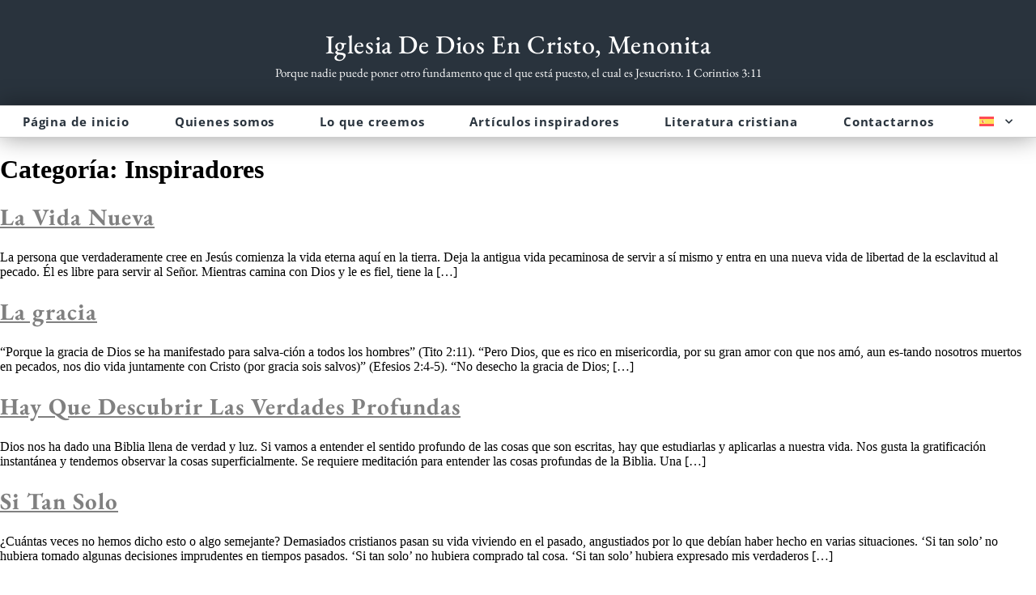

--- FILE ---
content_type: text/html; charset=UTF-8
request_url: https://churchofgodinchristmennonite.net/es/category/inspiradores/
body_size: 10544
content:
<!doctype html>
<html lang="es-ES">
<head>
	<meta charset="UTF-8">
	<meta name="viewport" content="width=device-width, initial-scale=1">
	<link rel="profile" href="http://gmpg.org/xfn/11">
	<title>Inspiradores | Church of God in Christ, Mennonite</title>
<meta name='robots' content='max-image-preview:large' />
<link rel="alternate" hreflang="en" href="https://churchofgodinchristmennonite.net/category/inspirational/" />
<link rel="alternate" hreflang="es" href="https://churchofgodinchristmennonite.net/es/category/inspiradores/" />
<link rel="alternate" hreflang="fr" href="https://churchofgodinchristmennonite.net/fr/category/inspirational-fr/" />
<link rel="alternate" hreflang="x-default" href="https://churchofgodinchristmennonite.net/category/inspirational/" />
<link rel="alternate" type="application/rss+xml" title="Church of God in Christ, Mennonite &raquo; Feed" href="https://churchofgodinchristmennonite.net/es/feed/" />
<link rel="alternate" type="application/rss+xml" title="Church of God in Christ, Mennonite &raquo; Feed de los comentarios" href="https://churchofgodinchristmennonite.net/es/comments/feed/" />
<link rel="alternate" type="application/rss+xml" title="Church of God in Christ, Mennonite &raquo; Categoría Inspiradores del feed" href="https://churchofgodinchristmennonite.net/es/category/inspiradores/feed/" />
<style id='wp-img-auto-sizes-contain-inline-css' type='text/css'>
img:is([sizes=auto i],[sizes^="auto," i]){contain-intrinsic-size:3000px 1500px}
/*# sourceURL=wp-img-auto-sizes-contain-inline-css */
</style>
<link rel='stylesheet' id='wp-block-library-css' href='https://churchofgodinchristmennonite.net/wp-includes/css/dist/block-library/style.min.css?ver=6.9' type='text/css' media='all' />
<style id='classic-theme-styles-inline-css' type='text/css'>
/*! This file is auto-generated */
.wp-block-button__link{color:#fff;background-color:#32373c;border-radius:9999px;box-shadow:none;text-decoration:none;padding:calc(.667em + 2px) calc(1.333em + 2px);font-size:1.125em}.wp-block-file__button{background:#32373c;color:#fff;text-decoration:none}
/*# sourceURL=/wp-includes/css/classic-themes.min.css */
</style>
<style id='global-styles-inline-css' type='text/css'>
:root{--wp--preset--aspect-ratio--square: 1;--wp--preset--aspect-ratio--4-3: 4/3;--wp--preset--aspect-ratio--3-4: 3/4;--wp--preset--aspect-ratio--3-2: 3/2;--wp--preset--aspect-ratio--2-3: 2/3;--wp--preset--aspect-ratio--16-9: 16/9;--wp--preset--aspect-ratio--9-16: 9/16;--wp--preset--color--black: #000000;--wp--preset--color--cyan-bluish-gray: #abb8c3;--wp--preset--color--white: #ffffff;--wp--preset--color--pale-pink: #f78da7;--wp--preset--color--vivid-red: #cf2e2e;--wp--preset--color--luminous-vivid-orange: #ff6900;--wp--preset--color--luminous-vivid-amber: #fcb900;--wp--preset--color--light-green-cyan: #7bdcb5;--wp--preset--color--vivid-green-cyan: #00d084;--wp--preset--color--pale-cyan-blue: #8ed1fc;--wp--preset--color--vivid-cyan-blue: #0693e3;--wp--preset--color--vivid-purple: #9b51e0;--wp--preset--gradient--vivid-cyan-blue-to-vivid-purple: linear-gradient(135deg,rgb(6,147,227) 0%,rgb(155,81,224) 100%);--wp--preset--gradient--light-green-cyan-to-vivid-green-cyan: linear-gradient(135deg,rgb(122,220,180) 0%,rgb(0,208,130) 100%);--wp--preset--gradient--luminous-vivid-amber-to-luminous-vivid-orange: linear-gradient(135deg,rgb(252,185,0) 0%,rgb(255,105,0) 100%);--wp--preset--gradient--luminous-vivid-orange-to-vivid-red: linear-gradient(135deg,rgb(255,105,0) 0%,rgb(207,46,46) 100%);--wp--preset--gradient--very-light-gray-to-cyan-bluish-gray: linear-gradient(135deg,rgb(238,238,238) 0%,rgb(169,184,195) 100%);--wp--preset--gradient--cool-to-warm-spectrum: linear-gradient(135deg,rgb(74,234,220) 0%,rgb(151,120,209) 20%,rgb(207,42,186) 40%,rgb(238,44,130) 60%,rgb(251,105,98) 80%,rgb(254,248,76) 100%);--wp--preset--gradient--blush-light-purple: linear-gradient(135deg,rgb(255,206,236) 0%,rgb(152,150,240) 100%);--wp--preset--gradient--blush-bordeaux: linear-gradient(135deg,rgb(254,205,165) 0%,rgb(254,45,45) 50%,rgb(107,0,62) 100%);--wp--preset--gradient--luminous-dusk: linear-gradient(135deg,rgb(255,203,112) 0%,rgb(199,81,192) 50%,rgb(65,88,208) 100%);--wp--preset--gradient--pale-ocean: linear-gradient(135deg,rgb(255,245,203) 0%,rgb(182,227,212) 50%,rgb(51,167,181) 100%);--wp--preset--gradient--electric-grass: linear-gradient(135deg,rgb(202,248,128) 0%,rgb(113,206,126) 100%);--wp--preset--gradient--midnight: linear-gradient(135deg,rgb(2,3,129) 0%,rgb(40,116,252) 100%);--wp--preset--font-size--small: 13px;--wp--preset--font-size--medium: 20px;--wp--preset--font-size--large: 36px;--wp--preset--font-size--x-large: 42px;--wp--preset--spacing--20: 0.44rem;--wp--preset--spacing--30: 0.67rem;--wp--preset--spacing--40: 1rem;--wp--preset--spacing--50: 1.5rem;--wp--preset--spacing--60: 2.25rem;--wp--preset--spacing--70: 3.38rem;--wp--preset--spacing--80: 5.06rem;--wp--preset--shadow--natural: 6px 6px 9px rgba(0, 0, 0, 0.2);--wp--preset--shadow--deep: 12px 12px 50px rgba(0, 0, 0, 0.4);--wp--preset--shadow--sharp: 6px 6px 0px rgba(0, 0, 0, 0.2);--wp--preset--shadow--outlined: 6px 6px 0px -3px rgb(255, 255, 255), 6px 6px rgb(0, 0, 0);--wp--preset--shadow--crisp: 6px 6px 0px rgb(0, 0, 0);}:where(.is-layout-flex){gap: 0.5em;}:where(.is-layout-grid){gap: 0.5em;}body .is-layout-flex{display: flex;}.is-layout-flex{flex-wrap: wrap;align-items: center;}.is-layout-flex > :is(*, div){margin: 0;}body .is-layout-grid{display: grid;}.is-layout-grid > :is(*, div){margin: 0;}:where(.wp-block-columns.is-layout-flex){gap: 2em;}:where(.wp-block-columns.is-layout-grid){gap: 2em;}:where(.wp-block-post-template.is-layout-flex){gap: 1.25em;}:where(.wp-block-post-template.is-layout-grid){gap: 1.25em;}.has-black-color{color: var(--wp--preset--color--black) !important;}.has-cyan-bluish-gray-color{color: var(--wp--preset--color--cyan-bluish-gray) !important;}.has-white-color{color: var(--wp--preset--color--white) !important;}.has-pale-pink-color{color: var(--wp--preset--color--pale-pink) !important;}.has-vivid-red-color{color: var(--wp--preset--color--vivid-red) !important;}.has-luminous-vivid-orange-color{color: var(--wp--preset--color--luminous-vivid-orange) !important;}.has-luminous-vivid-amber-color{color: var(--wp--preset--color--luminous-vivid-amber) !important;}.has-light-green-cyan-color{color: var(--wp--preset--color--light-green-cyan) !important;}.has-vivid-green-cyan-color{color: var(--wp--preset--color--vivid-green-cyan) !important;}.has-pale-cyan-blue-color{color: var(--wp--preset--color--pale-cyan-blue) !important;}.has-vivid-cyan-blue-color{color: var(--wp--preset--color--vivid-cyan-blue) !important;}.has-vivid-purple-color{color: var(--wp--preset--color--vivid-purple) !important;}.has-black-background-color{background-color: var(--wp--preset--color--black) !important;}.has-cyan-bluish-gray-background-color{background-color: var(--wp--preset--color--cyan-bluish-gray) !important;}.has-white-background-color{background-color: var(--wp--preset--color--white) !important;}.has-pale-pink-background-color{background-color: var(--wp--preset--color--pale-pink) !important;}.has-vivid-red-background-color{background-color: var(--wp--preset--color--vivid-red) !important;}.has-luminous-vivid-orange-background-color{background-color: var(--wp--preset--color--luminous-vivid-orange) !important;}.has-luminous-vivid-amber-background-color{background-color: var(--wp--preset--color--luminous-vivid-amber) !important;}.has-light-green-cyan-background-color{background-color: var(--wp--preset--color--light-green-cyan) !important;}.has-vivid-green-cyan-background-color{background-color: var(--wp--preset--color--vivid-green-cyan) !important;}.has-pale-cyan-blue-background-color{background-color: var(--wp--preset--color--pale-cyan-blue) !important;}.has-vivid-cyan-blue-background-color{background-color: var(--wp--preset--color--vivid-cyan-blue) !important;}.has-vivid-purple-background-color{background-color: var(--wp--preset--color--vivid-purple) !important;}.has-black-border-color{border-color: var(--wp--preset--color--black) !important;}.has-cyan-bluish-gray-border-color{border-color: var(--wp--preset--color--cyan-bluish-gray) !important;}.has-white-border-color{border-color: var(--wp--preset--color--white) !important;}.has-pale-pink-border-color{border-color: var(--wp--preset--color--pale-pink) !important;}.has-vivid-red-border-color{border-color: var(--wp--preset--color--vivid-red) !important;}.has-luminous-vivid-orange-border-color{border-color: var(--wp--preset--color--luminous-vivid-orange) !important;}.has-luminous-vivid-amber-border-color{border-color: var(--wp--preset--color--luminous-vivid-amber) !important;}.has-light-green-cyan-border-color{border-color: var(--wp--preset--color--light-green-cyan) !important;}.has-vivid-green-cyan-border-color{border-color: var(--wp--preset--color--vivid-green-cyan) !important;}.has-pale-cyan-blue-border-color{border-color: var(--wp--preset--color--pale-cyan-blue) !important;}.has-vivid-cyan-blue-border-color{border-color: var(--wp--preset--color--vivid-cyan-blue) !important;}.has-vivid-purple-border-color{border-color: var(--wp--preset--color--vivid-purple) !important;}.has-vivid-cyan-blue-to-vivid-purple-gradient-background{background: var(--wp--preset--gradient--vivid-cyan-blue-to-vivid-purple) !important;}.has-light-green-cyan-to-vivid-green-cyan-gradient-background{background: var(--wp--preset--gradient--light-green-cyan-to-vivid-green-cyan) !important;}.has-luminous-vivid-amber-to-luminous-vivid-orange-gradient-background{background: var(--wp--preset--gradient--luminous-vivid-amber-to-luminous-vivid-orange) !important;}.has-luminous-vivid-orange-to-vivid-red-gradient-background{background: var(--wp--preset--gradient--luminous-vivid-orange-to-vivid-red) !important;}.has-very-light-gray-to-cyan-bluish-gray-gradient-background{background: var(--wp--preset--gradient--very-light-gray-to-cyan-bluish-gray) !important;}.has-cool-to-warm-spectrum-gradient-background{background: var(--wp--preset--gradient--cool-to-warm-spectrum) !important;}.has-blush-light-purple-gradient-background{background: var(--wp--preset--gradient--blush-light-purple) !important;}.has-blush-bordeaux-gradient-background{background: var(--wp--preset--gradient--blush-bordeaux) !important;}.has-luminous-dusk-gradient-background{background: var(--wp--preset--gradient--luminous-dusk) !important;}.has-pale-ocean-gradient-background{background: var(--wp--preset--gradient--pale-ocean) !important;}.has-electric-grass-gradient-background{background: var(--wp--preset--gradient--electric-grass) !important;}.has-midnight-gradient-background{background: var(--wp--preset--gradient--midnight) !important;}.has-small-font-size{font-size: var(--wp--preset--font-size--small) !important;}.has-medium-font-size{font-size: var(--wp--preset--font-size--medium) !important;}.has-large-font-size{font-size: var(--wp--preset--font-size--large) !important;}.has-x-large-font-size{font-size: var(--wp--preset--font-size--x-large) !important;}
:where(.wp-block-post-template.is-layout-flex){gap: 1.25em;}:where(.wp-block-post-template.is-layout-grid){gap: 1.25em;}
:where(.wp-block-term-template.is-layout-flex){gap: 1.25em;}:where(.wp-block-term-template.is-layout-grid){gap: 1.25em;}
:where(.wp-block-columns.is-layout-flex){gap: 2em;}:where(.wp-block-columns.is-layout-grid){gap: 2em;}
:root :where(.wp-block-pullquote){font-size: 1.5em;line-height: 1.6;}
/*# sourceURL=global-styles-inline-css */
</style>
<link rel='stylesheet' id='wpml-legacy-horizontal-list-0-css' href='https://churchofgodinchristmennonite.net/wp-content/plugins/sitepress-multilingual-cms/templates/language-switchers/legacy-list-horizontal/style.min.css?ver=1' type='text/css' media='all' />
<style id='wpml-legacy-horizontal-list-0-inline-css' type='text/css'>
.wpml-ls-statics-footer a, .wpml-ls-statics-footer .wpml-ls-sub-menu a, .wpml-ls-statics-footer .wpml-ls-sub-menu a:link, .wpml-ls-statics-footer li:not(.wpml-ls-current-language) .wpml-ls-link, .wpml-ls-statics-footer li:not(.wpml-ls-current-language) .wpml-ls-link:link {color:#444444;background-color:#ffffff;}.wpml-ls-statics-footer .wpml-ls-sub-menu a:hover,.wpml-ls-statics-footer .wpml-ls-sub-menu a:focus, .wpml-ls-statics-footer .wpml-ls-sub-menu a:link:hover, .wpml-ls-statics-footer .wpml-ls-sub-menu a:link:focus {color:#000000;background-color:#eeeeee;}.wpml-ls-statics-footer .wpml-ls-current-language > a {color:#444444;background-color:#ffffff;}.wpml-ls-statics-footer .wpml-ls-current-language:hover>a, .wpml-ls-statics-footer .wpml-ls-current-language>a:focus {color:#000000;background-color:#eeeeee;}
/*# sourceURL=wpml-legacy-horizontal-list-0-inline-css */
</style>
<link rel='stylesheet' id='wpml-menu-item-0-css' href='https://churchofgodinchristmennonite.net/wp-content/plugins/sitepress-multilingual-cms/templates/language-switchers/menu-item/style.min.css?ver=1' type='text/css' media='all' />
<link rel='stylesheet' id='chld_thm_cfg_parent-css' href='https://churchofgodinchristmennonite.net/wp-content/themes/elementor-hello-theme-master-1/style.css?ver=6.9' type='text/css' media='all' />
<link rel='stylesheet' id='elementor-hello-theme-style-css' href='https://churchofgodinchristmennonite.net/wp-content/themes/elementor-hello-theme-child/style.css?ver=6.9' type='text/css' media='all' />
<link rel='stylesheet' id='elementor-frontend-css' href='https://churchofgodinchristmennonite.net/wp-content/plugins/elementor/assets/css/frontend.min.css?ver=3.34.1' type='text/css' media='all' />
<link rel='stylesheet' id='widget-nav-menu-css' href='https://churchofgodinchristmennonite.net/wp-content/plugins/elementor-pro/assets/css/widget-nav-menu.min.css?ver=3.34.0' type='text/css' media='all' />
<link rel='stylesheet' id='widget-divider-css' href='https://churchofgodinchristmennonite.net/wp-content/plugins/elementor/assets/css/widget-divider.min.css?ver=3.34.1' type='text/css' media='all' />
<link rel='stylesheet' id='elementor-icons-css' href='https://churchofgodinchristmennonite.net/wp-content/plugins/elementor/assets/lib/eicons/css/elementor-icons.min.css?ver=5.45.0' type='text/css' media='all' />
<link rel='stylesheet' id='elementor-post-1292-css' href='https://churchofgodinchristmennonite.net/wp-content/uploads/elementor/css/post-1292.css?ver=1768243250' type='text/css' media='all' />
<link rel='stylesheet' id='font-awesome-5-all-css' href='https://churchofgodinchristmennonite.net/wp-content/plugins/elementor/assets/lib/font-awesome/css/all.min.css?ver=3.34.1' type='text/css' media='all' />
<link rel='stylesheet' id='font-awesome-4-shim-css' href='https://churchofgodinchristmennonite.net/wp-content/plugins/elementor/assets/lib/font-awesome/css/v4-shims.min.css?ver=3.34.1' type='text/css' media='all' />
<link rel='stylesheet' id='elementor-post-623-css' href='https://churchofgodinchristmennonite.net/wp-content/uploads/elementor/css/post-623.css?ver=1768243665' type='text/css' media='all' />
<link rel='stylesheet' id='elementor-post-626-css' href='https://churchofgodinchristmennonite.net/wp-content/uploads/elementor/css/post-626.css?ver=1768243665' type='text/css' media='all' />
<link rel='stylesheet' id='elementor-gf-local-ebgaramond-css' href='https://churchofgodinchristmennonite.net/wp-content/uploads/elementor/google-fonts/css/ebgaramond.css?ver=1745093972' type='text/css' media='all' />
<link rel='stylesheet' id='elementor-gf-local-opensans-css' href='https://churchofgodinchristmennonite.net/wp-content/uploads/elementor/google-fonts/css/opensans.css?ver=1745094014' type='text/css' media='all' />
<link rel='stylesheet' id='elementor-icons-shared-0-css' href='https://churchofgodinchristmennonite.net/wp-content/plugins/elementor/assets/lib/font-awesome/css/fontawesome.min.css?ver=5.15.3' type='text/css' media='all' />
<link rel='stylesheet' id='elementor-icons-fa-solid-css' href='https://churchofgodinchristmennonite.net/wp-content/plugins/elementor/assets/lib/font-awesome/css/solid.min.css?ver=5.15.3' type='text/css' media='all' />
<script type="text/javascript" src="https://churchofgodinchristmennonite.net/wp-includes/js/jquery/jquery.min.js?ver=3.7.1" id="jquery-core-js"></script>
<script type="text/javascript" src="https://churchofgodinchristmennonite.net/wp-includes/js/jquery/jquery-migrate.min.js?ver=3.4.1" id="jquery-migrate-js"></script>
<script type="text/javascript" src="https://churchofgodinchristmennonite.net/wp-content/plugins/elementor/assets/lib/font-awesome/js/v4-shims.min.js?ver=3.34.1" id="font-awesome-4-shim-js"></script>
<link rel="https://api.w.org/" href="https://churchofgodinchristmennonite.net/es/wp-json/" /><link rel="alternate" title="JSON" type="application/json" href="https://churchofgodinchristmennonite.net/es/wp-json/wp/v2/categories/22" /><link rel="EditURI" type="application/rsd+xml" title="RSD" href="https://churchofgodinchristmennonite.net/xmlrpc.php?rsd" />
<meta name="generator" content="WPML ver:4.8.6 stt:1,4,2,54;" />
<meta name="generator" content="Elementor 3.34.1; features: additional_custom_breakpoints; settings: css_print_method-external, google_font-enabled, font_display-auto">
<!-- SEO meta tags powered by SmartCrawl https://wpmudev.com/project/smartcrawl-wordpress-seo/ -->
<link rel="canonical" href="https://churchofgodinchristmennonite.net/es/category/inspiradores/" />
<script type="application/ld+json">{"@context":"https:\/\/schema.org","@graph":[{"@type":"Organization","@id":"https:\/\/churchofgodinchristmennonite.net\/#schema-personal-brand","url":"https:\/\/churchofgodinchristmennonite.net","name":"admin"},{"@type":"WebSite","@id":"https:\/\/churchofgodinchristmennonite.net\/#schema-website","url":"https:\/\/churchofgodinchristmennonite.net","name":"Church of God in Christ, Mennonite","encoding":"UTF-8","potentialAction":{"@type":"SearchAction","target":"https:\/\/churchofgodinchristmennonite.net\/es\/search\/{search_term_string}\/","query-input":"required name=search_term_string"}},{"@type":"CollectionPage","@id":"https:\/\/churchofgodinchristmennonite.net\/es\/category\/inspiradores\/#schema-webpage","isPartOf":{"@id":"https:\/\/churchofgodinchristmennonite.net\/#schema-website"},"publisher":{"@id":"https:\/\/churchofgodinchristmennonite.net\/#schema-personal-brand"},"url":"https:\/\/churchofgodinchristmennonite.net\/es\/category\/inspiradores\/","mainEntity":{"@type":"ItemList","itemListElement":[{"@type":"ListItem","position":"1","url":"https:\/\/churchofgodinchristmennonite.net\/es\/la-vida-nueva\/"},{"@type":"ListItem","position":"2","url":"https:\/\/churchofgodinchristmennonite.net\/es\/la-gracia\/"},{"@type":"ListItem","position":"3","url":"https:\/\/churchofgodinchristmennonite.net\/es\/hay-que-descubrir-las-verdades-profundas\/"},{"@type":"ListItem","position":"4","url":"https:\/\/churchofgodinchristmennonite.net\/es\/si-tan-solo\/"},{"@type":"ListItem","position":"5","url":"https:\/\/churchofgodinchristmennonite.net\/es\/una-relacion-mas-intima-con-dios\/"},{"@type":"ListItem","position":"6","url":"https:\/\/churchofgodinchristmennonite.net\/es\/un-temor-realista-del-infierno\/"},{"@type":"ListItem","position":"7","url":"https:\/\/churchofgodinchristmennonite.net\/es\/libre-por-el-poder-de-dios\/"},{"@type":"ListItem","position":"8","url":"https:\/\/churchofgodinchristmennonite.net\/es\/la-necesidad-de-la-conviccion\/"},{"@type":"ListItem","position":"9","url":"https:\/\/churchofgodinchristmennonite.net\/es\/decisiones\/"}]}},{"@type":"BreadcrumbList","@id":"https:\/\/churchofgodinchristmennonite.net\/es\/category\/inspiradores\/?category_name=inspiradores\/#breadcrumb","itemListElement":[{"@type":"ListItem","position":1,"name":"Home","item":"https:\/\/churchofgodinchristmennonite.net"},{"@type":"ListItem","position":2,"name":"Archive for Inspiradores"}]}]}</script>
<meta property="og:type" content="object" />
<meta property="og:url" content="https://churchofgodinchristmennonite.net/es/category/inspiradores/" />
<meta property="og:title" content="Inspiradores | Church of God in Christ, Mennonite" />
<meta name="twitter:card" content="summary" />
<meta name="twitter:title" content="Inspiradores | Church of God in Christ, Mennonite" />
<!-- /SEO -->
			<style>
				.e-con.e-parent:nth-of-type(n+4):not(.e-lazyloaded):not(.e-no-lazyload),
				.e-con.e-parent:nth-of-type(n+4):not(.e-lazyloaded):not(.e-no-lazyload) * {
					background-image: none !important;
				}
				@media screen and (max-height: 1024px) {
					.e-con.e-parent:nth-of-type(n+3):not(.e-lazyloaded):not(.e-no-lazyload),
					.e-con.e-parent:nth-of-type(n+3):not(.e-lazyloaded):not(.e-no-lazyload) * {
						background-image: none !important;
					}
				}
				@media screen and (max-height: 640px) {
					.e-con.e-parent:nth-of-type(n+2):not(.e-lazyloaded):not(.e-no-lazyload),
					.e-con.e-parent:nth-of-type(n+2):not(.e-lazyloaded):not(.e-no-lazyload) * {
						background-image: none !important;
					}
				}
			</style>
			<link rel="icon" href="https://churchofgodinchristmennonite.net/wp-content/uploads/2019/03/Favicon-32x32.png" sizes="32x32" />
<link rel="icon" href="https://churchofgodinchristmennonite.net/wp-content/uploads/2019/03/Favicon-32x32.png" sizes="192x192" />
<link rel="apple-touch-icon" href="https://churchofgodinchristmennonite.net/wp-content/uploads/2019/03/Favicon-32x32.png" />
<meta name="msapplication-TileImage" content="https://churchofgodinchristmennonite.net/wp-content/uploads/2019/03/Favicon-32x32.png" />
		<style type="text/css" id="wp-custom-css">
			.sidebar-custom h5 {
    font-size: 23px;
    font-family: EB Garamond;
    line-height: 1;
    margin-top: 1em;
    margin-bottom: 1em;
}
.sidebar-custom ul {
    font-size: 16px;
    font-family: open sans;
    line-height: 1.5;
}
.rss-widget-icon {display: none;}
a {color: gray;}
/* FOOTER-LANGUAGE */
.wpml-ls-legacy-list-horizontal.wpml-ls-statics-footer {
    margin-bottom: 0px;
}
/* TYPOGRAPHY */
h2 {
	font-size:29px;
	font-family: EB Garamond;
	letter-spacing: 1px;
}
h3 {
	font-size:21px;
	font-family: EB Garamond;
}
/* WIDGET DAILY BIBLE READINGS */
.swp-form-cont-775 .field-submit {
    width: 100%;
    color: #ffffff!important;
    background-color: #29333d!important;
    text-transform: uppercase;
    font-weight: 600;
    letter-spacing: 1px;
}
/* SEARCH FORM IN SIDEBAR */
.search-mb form {
	display:flex!important;
	flex-basis: 100%!important;
	width: 100%!important;
}
.search-mb input {
  display: inline-block;
	vertical-align: middle;
	font-family: "Open Sans", Sans-serif;;
    font-size: 15px;
    line-height: 1.15;
    margin: 0;
    padding: 0;
    border-radius: 3px;
    background-color: #eceeef;
	  min-height: 50px;
	  overflow: hidden;
    border: 0 solid transparent;
	  padding-left: calc(50px / 3);
    padding-right: calc(50px / 3);
}
.search-mb .search-form .search-submit  [type=submit], button {
    -webkit-appearance: button;
    background-color: #3b3b3b;
    color: white;
	  min-width: 50px;
    display: inline-block;
    vertical-align: middle;
	  border: none;
	  border-radius: 3px;
}
/*.widget_search span.input-group-btn {
    float: left;
}*/
.search-mb .search-field {
    width: 250px!important;
}
/* SEARCH FORM ON HOME PAGE */
#search-home .search-field {
    width: 40vh!important;
}		</style>
		</head>
<body class="archive category category-inspiradores category-22 wp-theme-elementor-hello-theme-master-1 wp-child-theme-elementor-hello-theme-child elementor-default elementor-kit-1292">

		<header data-elementor-type="header" data-elementor-id="623" class="elementor elementor-623 elementor-106 elementor-location-header" data-elementor-post-type="elementor_library">
					<section class="elementor-section elementor-top-section elementor-element elementor-element-120c0e6 elementor-section-content-middle elementor-section-full_width elementor-section-height-default elementor-section-height-default" data-id="120c0e6" data-element_type="section" data-settings="{&quot;background_background&quot;:&quot;classic&quot;}">
							<div class="elementor-background-overlay"></div>
							<div class="elementor-container elementor-column-gap-default">
					<div class="elementor-column elementor-col-100 elementor-top-column elementor-element elementor-element-c2eb3f3" data-id="c2eb3f3" data-element_type="column">
			<div class="elementor-widget-wrap elementor-element-populated">
						<div class="elementor-element elementor-element-6c237f9 elementor-widget elementor-widget-text-editor" data-id="6c237f9" data-element_type="widget" data-widget_type="text-editor.default">
				<div class="elementor-widget-container">
									<p>Iglesia De Dios En Cristo, Menonita</p>
								</div>
				</div>
				<div class="elementor-element elementor-element-19b4128 elementor-widget elementor-widget-text-editor" data-id="19b4128" data-element_type="widget" data-widget_type="text-editor.default">
				<div class="elementor-widget-container">
									<p>Porque nadie puede poner otro fundamento que el que está puesto, el cual es Jesucristo. 1 Corintios 3:11</p>
								</div>
				</div>
					</div>
		</div>
					</div>
		</section>
				<section class="elementor-section elementor-top-section elementor-element elementor-element-aa47657 elementor-section-content-middle elementor-section-boxed elementor-section-height-default elementor-section-height-default" data-id="aa47657" data-element_type="section" data-settings="{&quot;background_background&quot;:&quot;classic&quot;}">
							<div class="elementor-background-overlay"></div>
							<div class="elementor-container elementor-column-gap-no">
					<div class="elementor-column elementor-col-100 elementor-top-column elementor-element elementor-element-6f20878" data-id="6f20878" data-element_type="column">
			<div class="elementor-widget-wrap elementor-element-populated">
						<div class="elementor-element elementor-element-5b6cbc4 elementor-nav-menu__align-justify elementor-nav-menu--dropdown-tablet elementor-nav-menu__text-align-aside elementor-nav-menu--toggle elementor-nav-menu--burger elementor-widget elementor-widget-nav-menu" data-id="5b6cbc4" data-element_type="widget" data-settings="{&quot;submenu_icon&quot;:{&quot;value&quot;:&quot;&lt;i class=\&quot;fas fa-chevron-down\&quot; aria-hidden=\&quot;true\&quot;&gt;&lt;\/i&gt;&quot;,&quot;library&quot;:&quot;fa-solid&quot;},&quot;layout&quot;:&quot;horizontal&quot;,&quot;toggle&quot;:&quot;burger&quot;}" data-widget_type="nav-menu.default">
				<div class="elementor-widget-container">
								<nav aria-label="Menú" class="elementor-nav-menu--main elementor-nav-menu__container elementor-nav-menu--layout-horizontal e--pointer-background e--animation-fade">
				<ul id="menu-1-5b6cbc4" class="elementor-nav-menu"><li class="menu-item menu-item-type-post_type menu-item-object-page menu-item-home menu-item-507"><a href="https://churchofgodinchristmennonite.net/es/" class="elementor-item">Página de inicio</a></li>
<li class="menu-item menu-item-type-post_type menu-item-object-page menu-item-470"><a href="https://churchofgodinchristmennonite.net/es/quienes-somos/" class="elementor-item">Quienes somos</a></li>
<li class="menu-item menu-item-type-post_type menu-item-object-page menu-item-454"><a href="https://churchofgodinchristmennonite.net/es/lo-que-creemos/" class="elementor-item">Lo que creemos</a></li>
<li class="menu-item menu-item-type-post_type menu-item-object-page menu-item-505"><a href="https://churchofgodinchristmennonite.net/es/articulos-inspiradores/" class="elementor-item">Artículos inspiradores</a></li>
<li class="menu-item menu-item-type-custom menu-item-object-custom menu-item-1634"><a href="https://www.tratados.org/" class="elementor-item">Literatura cristiana</a></li>
<li class="menu-item menu-item-type-post_type menu-item-object-page menu-item-469"><a href="https://churchofgodinchristmennonite.net/es/contactenos/" class="elementor-item">Contactarnos</a></li>
<li class="menu-item wpml-ls-slot-5 wpml-ls-item wpml-ls-item-es wpml-ls-current-language wpml-ls-menu-item menu-item-type-wpml_ls_menu_item menu-item-object-wpml_ls_menu_item menu-item-has-children menu-item-wpml-ls-5-es"><a href="https://churchofgodinchristmennonite.net/es/category/inspiradores/" role="menuitem" class="elementor-item"><img
            class="wpml-ls-flag"
            src="https://churchofgodinchristmennonite.net/wp-content/plugins/sitepress-multilingual-cms/res/flags/es.svg"
            alt="Español"
            
            
    /></a>
<ul class="sub-menu elementor-nav-menu--dropdown">
	<li class="menu-item wpml-ls-slot-5 wpml-ls-item wpml-ls-item-en wpml-ls-menu-item wpml-ls-first-item menu-item-type-wpml_ls_menu_item menu-item-object-wpml_ls_menu_item menu-item-wpml-ls-5-en"><a href="https://churchofgodinchristmennonite.net/category/inspirational/" title="Cambiar a Inglés" aria-label="Cambiar a Inglés" role="menuitem" class="elementor-sub-item"><img
            class="wpml-ls-flag"
            src="https://churchofgodinchristmennonite.net/wp-content/plugins/sitepress-multilingual-cms/res/flags/en.svg"
            alt="Inglés"
            
            
    /></a></li>
	<li class="menu-item wpml-ls-slot-5 wpml-ls-item wpml-ls-item-fr wpml-ls-menu-item wpml-ls-last-item menu-item-type-wpml_ls_menu_item menu-item-object-wpml_ls_menu_item menu-item-wpml-ls-5-fr"><a href="https://churchofgodinchristmennonite.net/fr/category/inspirational-fr/" title="Cambiar a Francés" aria-label="Cambiar a Francés" role="menuitem" class="elementor-sub-item"><img
            class="wpml-ls-flag"
            src="https://churchofgodinchristmennonite.net/wp-content/plugins/sitepress-multilingual-cms/res/flags/fr.svg"
            alt="Francés"
            
            
    /></a></li>
</ul>
</li>
</ul>			</nav>
					<div class="elementor-menu-toggle" role="button" tabindex="0" aria-label="Alternar menú" aria-expanded="false">
			<i aria-hidden="true" role="presentation" class="elementor-menu-toggle__icon--open eicon-menu-bar"></i><i aria-hidden="true" role="presentation" class="elementor-menu-toggle__icon--close eicon-close"></i>		</div>
					<nav class="elementor-nav-menu--dropdown elementor-nav-menu__container" aria-hidden="true">
				<ul id="menu-2-5b6cbc4" class="elementor-nav-menu"><li class="menu-item menu-item-type-post_type menu-item-object-page menu-item-home menu-item-507"><a href="https://churchofgodinchristmennonite.net/es/" class="elementor-item" tabindex="-1">Página de inicio</a></li>
<li class="menu-item menu-item-type-post_type menu-item-object-page menu-item-470"><a href="https://churchofgodinchristmennonite.net/es/quienes-somos/" class="elementor-item" tabindex="-1">Quienes somos</a></li>
<li class="menu-item menu-item-type-post_type menu-item-object-page menu-item-454"><a href="https://churchofgodinchristmennonite.net/es/lo-que-creemos/" class="elementor-item" tabindex="-1">Lo que creemos</a></li>
<li class="menu-item menu-item-type-post_type menu-item-object-page menu-item-505"><a href="https://churchofgodinchristmennonite.net/es/articulos-inspiradores/" class="elementor-item" tabindex="-1">Artículos inspiradores</a></li>
<li class="menu-item menu-item-type-custom menu-item-object-custom menu-item-1634"><a href="https://www.tratados.org/" class="elementor-item" tabindex="-1">Literatura cristiana</a></li>
<li class="menu-item menu-item-type-post_type menu-item-object-page menu-item-469"><a href="https://churchofgodinchristmennonite.net/es/contactenos/" class="elementor-item" tabindex="-1">Contactarnos</a></li>
<li class="menu-item wpml-ls-slot-5 wpml-ls-item wpml-ls-item-es wpml-ls-current-language wpml-ls-menu-item menu-item-type-wpml_ls_menu_item menu-item-object-wpml_ls_menu_item menu-item-has-children menu-item-wpml-ls-5-es"><a href="https://churchofgodinchristmennonite.net/es/category/inspiradores/" role="menuitem" class="elementor-item" tabindex="-1"><img
            class="wpml-ls-flag"
            src="https://churchofgodinchristmennonite.net/wp-content/plugins/sitepress-multilingual-cms/res/flags/es.svg"
            alt="Español"
            
            
    /></a>
<ul class="sub-menu elementor-nav-menu--dropdown">
	<li class="menu-item wpml-ls-slot-5 wpml-ls-item wpml-ls-item-en wpml-ls-menu-item wpml-ls-first-item menu-item-type-wpml_ls_menu_item menu-item-object-wpml_ls_menu_item menu-item-wpml-ls-5-en"><a href="https://churchofgodinchristmennonite.net/category/inspirational/" title="Cambiar a Inglés" aria-label="Cambiar a Inglés" role="menuitem" class="elementor-sub-item" tabindex="-1"><img
            class="wpml-ls-flag"
            src="https://churchofgodinchristmennonite.net/wp-content/plugins/sitepress-multilingual-cms/res/flags/en.svg"
            alt="Inglés"
            
            
    /></a></li>
	<li class="menu-item wpml-ls-slot-5 wpml-ls-item wpml-ls-item-fr wpml-ls-menu-item wpml-ls-last-item menu-item-type-wpml_ls_menu_item menu-item-object-wpml_ls_menu_item menu-item-wpml-ls-5-fr"><a href="https://churchofgodinchristmennonite.net/fr/category/inspirational-fr/" title="Cambiar a Francés" aria-label="Cambiar a Francés" role="menuitem" class="elementor-sub-item" tabindex="-1"><img
            class="wpml-ls-flag"
            src="https://churchofgodinchristmennonite.net/wp-content/plugins/sitepress-multilingual-cms/res/flags/fr.svg"
            alt="Francés"
            
            
    /></a></li>
</ul>
</li>
</ul>			</nav>
						</div>
				</div>
					</div>
		</div>
					</div>
		</section>
				</header>
		<main id="main" class="site-main" role="main">

	<header class="page-header">
		<h1 class="entry-title">Categoría: <span>Inspiradores</span></h1>
	</header>

	<div class="page-content">
		<h2><a href="https://churchofgodinchristmennonite.net/es/la-vida-nueva/">La Vida Nueva</a></h2><p>La persona que verdaderamente cree en Jesús comienza la vida eterna aquí en la tierra. Deja la antigua vida pecaminosa de servir a sí mismo y entra en una nueva vida de libertad de la esclavitud al pecado. Él es libre para servir al Señor. Mientras camina con Dios y le es fiel, tiene la [&hellip;]</p>
<h2><a href="https://churchofgodinchristmennonite.net/es/la-gracia/">La gracia</a></h2><p>“Porque la gracia de Dios se ha manifestado para salva-ción a todos los hombres” (Tito 2:11). “Pero Dios, que es rico en misericordia, por su gran amor con que nos amó, aun es-tando nosotros muertos en pecados, nos dio vida juntamente con Cristo (por gracia sois salvos)” (Efesios 2:4-5). “No desecho la gracia de Dios; [&hellip;]</p>
<h2><a href="https://churchofgodinchristmennonite.net/es/hay-que-descubrir-las-verdades-profundas/">Hay Que Descubrir Las Verdades Profundas</a></h2><p>Dios nos ha dado una Biblia llena de verdad y luz. Si vamos a entender el sentido profundo de las cosas que son escritas, hay que estudiarlas y aplicarlas a nuestra vida. Nos gusta la gratificación instantánea y tendemos observar la cosas superficialmente. Se requiere meditación para entender las cosas profundas de la Biblia. Una [&hellip;]</p>
<h2><a href="https://churchofgodinchristmennonite.net/es/si-tan-solo/">Si Tan Solo</a></h2><p>¿Cuántas veces no hemos dicho esto o algo semejante? Demasiados cristianos pasan su vida viviendo en el pasado, angustiados por lo que debían haber hecho en varias situaciones. ‘Si tan solo’ no hubiera tomado algunas decisiones imprudentes en tiempos pasados. ‘Si tan solo’ no hubiera comprado tal cosa. ‘Si tan solo’ hubiera expresado mis verdaderos [&hellip;]</p>
<h2><a href="https://churchofgodinchristmennonite.net/es/una-relacion-mas-intima-con-dios/">Una Relación más Íntima con Dios</a></h2><p>¿Has deseado una relación más íntima con Dios? ¿Has pensado que debería haber más significado en la vida cristiana de lo que has experimentado? ¿Has sentido inquieto, esperando algo sin saber lo que era? En los años de mi juventud, y aun después, tenía muchas veces una inquietud adentro y el deseo de estar más [&hellip;]</p>
<h2><a href="https://churchofgodinchristmennonite.net/es/un-temor-realista-del-infierno/">Un Temor Realista del Infierno</a></h2><p>El infierno es un lugar que de veras existe. Primeramente, es un lugar donde Satanás y todos sus ángeles pasarán la eternidad. También es el destino de las almas perdidas. Si no hubiera temor del infierno, ¿cuántas almas serían salvas? ¿Cuántos de los hijos de Dios no se rendirían y dirían, “Pues, que tiene si [&hellip;]</p>
<h2><a href="https://churchofgodinchristmennonite.net/es/libre-por-el-poder-de-dios/">Libre Por el Poder de Dios</a></h2><p>Un hermano, a quien conocí bien y le tenía mucho respeto, “de repente” cayó en un pecado grave. Esto trajo a la mente unos versículos en 1 Corintios 10. “Mas estas cosas sucedieron como ejemplos para nosotros, para que no codiciemos cosas malas, como ellos codiciaron” (v. 6), y “Y estas cosas les acontecieron como [&hellip;]</p>
<h2><a href="https://churchofgodinchristmennonite.net/es/la-necesidad-de-la-conviccion/">La necesidad de la convicción</a></h2><p>La convicción es el guía personal dado por Dios que discierne entre el bien y el mal. Dios ha ordenado varios guías para dirigirnos de la tierra al cielo. Su Palabra y su Espíritu son los más notables. Otras influencias, tal como la iglesia y los hogares piadosos, también proporcionan dirección valiosa. Sin embargo, si [&hellip;]</p>
<h2><a href="https://churchofgodinchristmennonite.net/es/decisiones/">DECISIONES</a></h2><p>A menudo estoy inspirado con el tema de decisiones, especialmente cuando tengo que tomar una decisión importante que afectará el éxito de mi vida espiritual. Me ha ayudado enfocarme en el asunto o lucha para entender el resultado de mis elecciones. ¿Qué en verdad deseo yo? Después de compararlo con el amor, la misericordia y [&hellip;]</p>
	</div>

</main>
		<footer data-elementor-type="footer" data-elementor-id="626" class="elementor elementor-626 elementor-372 elementor-location-footer" data-elementor-post-type="elementor_library">
					<section class="elementor-section elementor-top-section elementor-element elementor-element-de31e6c elementor-section-boxed elementor-section-height-default elementor-section-height-default" data-id="de31e6c" data-element_type="section" data-settings="{&quot;background_background&quot;:&quot;classic&quot;}">
							<div class="elementor-background-overlay"></div>
							<div class="elementor-container elementor-column-gap-default">
					<div class="elementor-column elementor-col-100 elementor-top-column elementor-element elementor-element-65c96fa" data-id="65c96fa" data-element_type="column">
			<div class="elementor-widget-wrap elementor-element-populated">
						<div class="elementor-element elementor-element-a7d2da3 elementor-widget elementor-widget-text-editor" data-id="a7d2da3" data-element_type="widget" data-widget_type="text-editor.default">
				<div class="elementor-widget-container">
									<p>Porque de tal manera amó Dios al mundo, que ha dado a su Hijo unigénito, para que todo aquel que en él cree, no se pierda, mas tenga vida eterna. Juan 3:16</p>
								</div>
				</div>
				<div class="elementor-element elementor-element-350da0f elementor-widget-divider--view-line elementor-widget elementor-widget-divider" data-id="350da0f" data-element_type="widget" data-widget_type="divider.default">
				<div class="elementor-widget-container">
							<div class="elementor-divider">
			<span class="elementor-divider-separator">
						</span>
		</div>
						</div>
				</div>
				<section class="elementor-section elementor-inner-section elementor-element elementor-element-1286ca0 elementor-section-content-middle elementor-section-boxed elementor-section-height-default elementor-section-height-default" data-id="1286ca0" data-element_type="section">
						<div class="elementor-container elementor-column-gap-no">
					<div class="elementor-column elementor-col-100 elementor-inner-column elementor-element elementor-element-b0efdc4" data-id="b0efdc4" data-element_type="column">
			<div class="elementor-widget-wrap elementor-element-populated">
						<div class="elementor-element elementor-element-2a9628b elementor-widget elementor-widget-text-editor" data-id="2a9628b" data-element_type="widget" data-widget_type="text-editor.default">
				<div class="elementor-widget-container">
									Copyright © 2026, Church of God in Christ, Mennonite								</div>
				</div>
					</div>
		</div>
					</div>
		</section>
					</div>
		</div>
					</div>
		</section>
				</footer>
		
<script type="speculationrules">
{"prefetch":[{"source":"document","where":{"and":[{"href_matches":"/es/*"},{"not":{"href_matches":["/wp-*.php","/wp-admin/*","/wp-content/uploads/*","/wp-content/*","/wp-content/plugins/*","/wp-content/themes/elementor-hello-theme-child/*","/wp-content/themes/elementor-hello-theme-master-1/*","/es/*\\?(.+)"]}},{"not":{"selector_matches":"a[rel~=\"nofollow\"]"}},{"not":{"selector_matches":".no-prefetch, .no-prefetch a"}}]},"eagerness":"conservative"}]}
</script>
			<script>
				const lazyloadRunObserver = () => {
					const lazyloadBackgrounds = document.querySelectorAll( `.e-con.e-parent:not(.e-lazyloaded)` );
					const lazyloadBackgroundObserver = new IntersectionObserver( ( entries ) => {
						entries.forEach( ( entry ) => {
							if ( entry.isIntersecting ) {
								let lazyloadBackground = entry.target;
								if( lazyloadBackground ) {
									lazyloadBackground.classList.add( 'e-lazyloaded' );
								}
								lazyloadBackgroundObserver.unobserve( entry.target );
							}
						});
					}, { rootMargin: '200px 0px 200px 0px' } );
					lazyloadBackgrounds.forEach( ( lazyloadBackground ) => {
						lazyloadBackgroundObserver.observe( lazyloadBackground );
					} );
				};
				const events = [
					'DOMContentLoaded',
					'elementor/lazyload/observe',
				];
				events.forEach( ( event ) => {
					document.addEventListener( event, lazyloadRunObserver );
				} );
			</script>
			
<div class="wpml-ls-statics-footer wpml-ls wpml-ls-legacy-list-horizontal">
	<ul role="menu"><li class="wpml-ls-slot-footer wpml-ls-item wpml-ls-item-en wpml-ls-first-item wpml-ls-item-legacy-list-horizontal" role="none">
				<a href="https://churchofgodinchristmennonite.net/category/inspirational/" class="wpml-ls-link" role="menuitem"  aria-label="Cambiar a Inglés(English)" title="Cambiar a Inglés(English)" >
                                <img
            class="wpml-ls-flag"
            src="https://churchofgodinchristmennonite.net/wp-content/plugins/sitepress-multilingual-cms/res/flags/en.svg"
            alt=""
            
            
    /><span class="wpml-ls-native" lang="en">English</span><span class="wpml-ls-display"><span class="wpml-ls-bracket"> (</span>Inglés<span class="wpml-ls-bracket">)</span></span></a>
			</li><li class="wpml-ls-slot-footer wpml-ls-item wpml-ls-item-es wpml-ls-current-language wpml-ls-item-legacy-list-horizontal" role="none">
				<a href="https://churchofgodinchristmennonite.net/es/category/inspiradores/" class="wpml-ls-link" role="menuitem" >
                                <img
            class="wpml-ls-flag"
            src="https://churchofgodinchristmennonite.net/wp-content/plugins/sitepress-multilingual-cms/res/flags/es.svg"
            alt=""
            
            
    /><span class="wpml-ls-native" role="menuitem">Español</span></a>
			</li><li class="wpml-ls-slot-footer wpml-ls-item wpml-ls-item-fr wpml-ls-last-item wpml-ls-item-legacy-list-horizontal" role="none">
				<a href="https://churchofgodinchristmennonite.net/fr/category/inspirational-fr/" class="wpml-ls-link" role="menuitem"  aria-label="Cambiar a Francés(Français)" title="Cambiar a Francés(Français)" >
                                <img
            class="wpml-ls-flag"
            src="https://churchofgodinchristmennonite.net/wp-content/plugins/sitepress-multilingual-cms/res/flags/fr.svg"
            alt=""
            
            
    /><span class="wpml-ls-native" lang="fr">Français</span><span class="wpml-ls-display"><span class="wpml-ls-bracket"> (</span>Francés<span class="wpml-ls-bracket">)</span></span></a>
			</li></ul>
</div>
<script type="text/javascript" src="https://churchofgodinchristmennonite.net/wp-content/plugins/elementor/assets/js/webpack.runtime.min.js?ver=3.34.1" id="elementor-webpack-runtime-js"></script>
<script type="text/javascript" src="https://churchofgodinchristmennonite.net/wp-content/plugins/elementor/assets/js/frontend-modules.min.js?ver=3.34.1" id="elementor-frontend-modules-js"></script>
<script type="text/javascript" src="https://churchofgodinchristmennonite.net/wp-includes/js/jquery/ui/core.min.js?ver=1.13.3" id="jquery-ui-core-js"></script>
<script type="text/javascript" id="elementor-frontend-js-before">
/* <![CDATA[ */
var elementorFrontendConfig = {"environmentMode":{"edit":false,"wpPreview":false,"isScriptDebug":false},"i18n":{"shareOnFacebook":"Compartir en Facebook","shareOnTwitter":"Compartir en Twitter","pinIt":"Pinear","download":"Descargar","downloadImage":"Descargar imagen","fullscreen":"Pantalla completa","zoom":"Zoom","share":"Compartir","playVideo":"Reproducir v\u00eddeo","previous":"Anterior","next":"Siguiente","close":"Cerrar","a11yCarouselPrevSlideMessage":"Diapositiva anterior","a11yCarouselNextSlideMessage":"Diapositiva siguiente","a11yCarouselFirstSlideMessage":"Esta es la primera diapositiva","a11yCarouselLastSlideMessage":"Esta es la \u00faltima diapositiva","a11yCarouselPaginationBulletMessage":"Ir a la diapositiva"},"is_rtl":false,"breakpoints":{"xs":0,"sm":480,"md":768,"lg":1025,"xl":1440,"xxl":1600},"responsive":{"breakpoints":{"mobile":{"label":"M\u00f3vil vertical","value":767,"default_value":767,"direction":"max","is_enabled":true},"mobile_extra":{"label":"M\u00f3vil horizontal","value":880,"default_value":880,"direction":"max","is_enabled":false},"tablet":{"label":"Tableta vertical","value":1024,"default_value":1024,"direction":"max","is_enabled":true},"tablet_extra":{"label":"Tableta horizontal","value":1200,"default_value":1200,"direction":"max","is_enabled":false},"laptop":{"label":"Port\u00e1til","value":1366,"default_value":1366,"direction":"max","is_enabled":false},"widescreen":{"label":"Pantalla grande","value":2400,"default_value":2400,"direction":"min","is_enabled":false}},"hasCustomBreakpoints":false},"version":"3.34.1","is_static":false,"experimentalFeatures":{"additional_custom_breakpoints":true,"container":true,"theme_builder_v2":true,"nested-elements":true,"home_screen":true,"global_classes_should_enforce_capabilities":true,"e_variables":true,"cloud-library":true,"e_opt_in_v4_page":true,"e_interactions":true,"import-export-customization":true,"e_pro_variables":true},"urls":{"assets":"https:\/\/churchofgodinchristmennonite.net\/wp-content\/plugins\/elementor\/assets\/","ajaxurl":"https:\/\/churchofgodinchristmennonite.net\/wp-admin\/admin-ajax.php","uploadUrl":"https:\/\/churchofgodinchristmennonite.net\/wp-content\/uploads"},"nonces":{"floatingButtonsClickTracking":"b306326b59"},"swiperClass":"swiper","settings":{"editorPreferences":[]},"kit":{"active_breakpoints":["viewport_mobile","viewport_tablet"],"global_image_lightbox":"yes","lightbox_enable_counter":"yes","lightbox_enable_fullscreen":"yes","lightbox_enable_zoom":"yes","lightbox_enable_share":"yes","lightbox_title_src":"title","lightbox_description_src":"description"},"post":{"id":0,"title":"Inspiradores | Church of God in Christ, Mennonite","excerpt":""}};
//# sourceURL=elementor-frontend-js-before
/* ]]> */
</script>
<script type="text/javascript" src="https://churchofgodinchristmennonite.net/wp-content/plugins/elementor/assets/js/frontend.min.js?ver=3.34.1" id="elementor-frontend-js"></script>
<script type="text/javascript" src="https://churchofgodinchristmennonite.net/wp-content/plugins/elementor-pro/assets/lib/smartmenus/jquery.smartmenus.min.js?ver=1.2.1" id="smartmenus-js"></script>
<script type="text/javascript" src="https://churchofgodinchristmennonite.net/wp-content/plugins/elementor-pro/assets/js/webpack-pro.runtime.min.js?ver=3.34.0" id="elementor-pro-webpack-runtime-js"></script>
<script type="text/javascript" src="https://churchofgodinchristmennonite.net/wp-includes/js/dist/hooks.min.js?ver=dd5603f07f9220ed27f1" id="wp-hooks-js"></script>
<script type="text/javascript" src="https://churchofgodinchristmennonite.net/wp-includes/js/dist/i18n.min.js?ver=c26c3dc7bed366793375" id="wp-i18n-js"></script>
<script type="text/javascript" id="wp-i18n-js-after">
/* <![CDATA[ */
wp.i18n.setLocaleData( { 'text direction\u0004ltr': [ 'ltr' ] } );
//# sourceURL=wp-i18n-js-after
/* ]]> */
</script>
<script type="text/javascript" id="elementor-pro-frontend-js-before">
/* <![CDATA[ */
var ElementorProFrontendConfig = {"ajaxurl":"https:\/\/churchofgodinchristmennonite.net\/wp-admin\/admin-ajax.php","nonce":"878c6c7674","urls":{"assets":"https:\/\/churchofgodinchristmennonite.net\/wp-content\/plugins\/elementor-pro\/assets\/","rest":"https:\/\/churchofgodinchristmennonite.net\/es\/wp-json\/"},"settings":{"lazy_load_background_images":true},"popup":{"hasPopUps":false},"shareButtonsNetworks":{"facebook":{"title":"Facebook","has_counter":true},"twitter":{"title":"Twitter"},"linkedin":{"title":"LinkedIn","has_counter":true},"pinterest":{"title":"Pinterest","has_counter":true},"reddit":{"title":"Reddit","has_counter":true},"vk":{"title":"VK","has_counter":true},"odnoklassniki":{"title":"OK","has_counter":true},"tumblr":{"title":"Tumblr"},"digg":{"title":"Digg"},"skype":{"title":"Skype"},"stumbleupon":{"title":"StumbleUpon","has_counter":true},"mix":{"title":"Mix"},"telegram":{"title":"Telegram"},"pocket":{"title":"Pocket","has_counter":true},"xing":{"title":"XING","has_counter":true},"whatsapp":{"title":"WhatsApp"},"email":{"title":"Email"},"print":{"title":"Print"},"x-twitter":{"title":"X"},"threads":{"title":"Threads"}},"facebook_sdk":{"lang":"es_ES","app_id":""},"lottie":{"defaultAnimationUrl":"https:\/\/churchofgodinchristmennonite.net\/wp-content\/plugins\/elementor-pro\/modules\/lottie\/assets\/animations\/default.json"}};
//# sourceURL=elementor-pro-frontend-js-before
/* ]]> */
</script>
<script type="text/javascript" src="https://churchofgodinchristmennonite.net/wp-content/plugins/elementor-pro/assets/js/frontend.min.js?ver=3.34.0" id="elementor-pro-frontend-js"></script>
<script type="text/javascript" src="https://churchofgodinchristmennonite.net/wp-content/plugins/elementor-pro/assets/js/elements-handlers.min.js?ver=3.34.0" id="pro-elements-handlers-js"></script>

</body>
</html>


--- FILE ---
content_type: text/css
request_url: https://churchofgodinchristmennonite.net/wp-content/themes/elementor-hello-theme-child/style.css?ver=6.9
body_size: 337
content:
/*
Theme Name: Elementor Hello Theme Child
Theme URI: https://elementor.com
Template: elementor-hello-theme-master-1
Author: Elementor Team
Author URI: https://elementor.com
Description: A sample theme for Elementor.
Version: 1.0.1544293771
Updated: 2018-12-08 18:29:31

*/
.elementor-element.elementor-element-bec8cfa.elementor-widget.elementor-widget-theme-post-content input[type="button"] {
    font-family: "Barlow Condensed", Sans-serif !important;
    font-size: 18px !important;
    font-weight: 600;
    text-transform: capitalize !important;
    letter-spacing: 0.5px !important;
    background-color: #000000 !important;
	  border: 0px !important;
    border-radius: 0px 0px 0px 0px !important;
	  color:white!important;
	  padding: 15px 25px !important;
}
.elementor-element.elementor-element-bec8cfa.elementor-widget.elementor-widget-theme-post-content input[type="button"]:hover {
    background-color: #2abf64!important;
}
/***IMAGE ALIGN IN TEXT EDITOR***/
img.alignleft {
float: left!important;
margin-right: 10px!important;
margin-bottom: 10px!important;
}

img.alignright {
float: right!important;
margin-left: 10px!important;
margin-bottom: 10px!important;
}

--- FILE ---
content_type: text/css
request_url: https://churchofgodinchristmennonite.net/wp-content/uploads/elementor/css/post-1292.css?ver=1768243250
body_size: 290
content:
.elementor-kit-1292{--e-global-color-primary:#517B8A;--e-global-color-secondary:#3B3B3B;--e-global-color-text:#000000;--e-global-color-accent:#517B8A;--e-global-color-86fe1a:#374B57;--e-global-color-4bb0dfbc:#7A7979;--e-global-color-6475a5d1:#2ABF64;--e-global-color-2ec397ed:#94DBAF;--e-global-color-1419f3bd:#FFFFFF;--e-global-typography-primary-font-family:"EB Garamond";--e-global-typography-primary-font-weight:500;--e-global-typography-secondary-font-family:"EB Garamond";--e-global-typography-text-font-family:"Open Sans";--e-global-typography-text-font-weight:normal;--e-global-typography-accent-font-family:"Open Sans";--e-global-typography-accent-font-weight:500;}.elementor-kit-1292 e-page-transition{background-color:#FFBC7D;}.elementor-section.elementor-section-boxed > .elementor-container{max-width:1280px;}.e-con{--container-max-width:1280px;}.elementor-widget:not(:last-child){margin-block-end:20px;}.elementor-element{--widgets-spacing:20px 20px;--widgets-spacing-row:20px;--widgets-spacing-column:20px;}{}h1.entry-title{display:var(--page-title-display);}@media(max-width:1024px){.elementor-section.elementor-section-boxed > .elementor-container{max-width:1024px;}.e-con{--container-max-width:1024px;}}@media(max-width:767px){.elementor-section.elementor-section-boxed > .elementor-container{max-width:767px;}.e-con{--container-max-width:767px;}}

--- FILE ---
content_type: text/css
request_url: https://churchofgodinchristmennonite.net/wp-content/uploads/elementor/css/post-623.css?ver=1768243665
body_size: 1478
content:
.elementor-623 .elementor-element.elementor-element-120c0e6 > .elementor-container > .elementor-column > .elementor-widget-wrap{align-content:center;align-items:center;}.elementor-623 .elementor-element.elementor-element-120c0e6:not(.elementor-motion-effects-element-type-background), .elementor-623 .elementor-element.elementor-element-120c0e6 > .elementor-motion-effects-container > .elementor-motion-effects-layer{background-color:#29333d;}.elementor-623 .elementor-element.elementor-element-120c0e6 > .elementor-background-overlay{background-image:url("https://churchofgodinchristmennonite.net/wp-content/uploads/2019/03/light-header.png");background-position:bottom center;background-repeat:no-repeat;background-size:contain;opacity:0.5;transition:background 0.3s, border-radius 0.3s, opacity 0.3s;}.elementor-623 .elementor-element.elementor-element-120c0e6{transition:background 0.3s, border 0.3s, border-radius 0.3s, box-shadow 0.3s;padding:15px 0px 10px 0px;}.elementor-623 .elementor-element.elementor-element-c2eb3f3 > .elementor-widget-wrap > .elementor-widget:not(.elementor-widget__width-auto):not(.elementor-widget__width-initial):not(:last-child):not(.elementor-absolute){margin-block-end:0px;}.elementor-widget-text-editor{font-family:var( --e-global-typography-text-font-family ), Sans-serif;font-weight:var( --e-global-typography-text-font-weight );color:var( --e-global-color-text );}.elementor-widget-text-editor.elementor-drop-cap-view-stacked .elementor-drop-cap{background-color:var( --e-global-color-primary );}.elementor-widget-text-editor.elementor-drop-cap-view-framed .elementor-drop-cap, .elementor-widget-text-editor.elementor-drop-cap-view-default .elementor-drop-cap{color:var( --e-global-color-primary );border-color:var( --e-global-color-primary );}.elementor-623 .elementor-element.elementor-element-6c237f9 > .elementor-widget-container{margin:-20px 0px -30px 0px;padding:0px 0px 0px 0px;}.elementor-623 .elementor-element.elementor-element-6c237f9{text-align:center;font-family:"EB Garamond", Sans-serif;font-size:32px;font-weight:500;letter-spacing:0.6px;color:#ffffff;}.elementor-623 .elementor-element.elementor-element-19b4128 > .elementor-widget-container{margin:0px 0px 0px 0px;padding:0px 0px 5px 0px;}.elementor-623 .elementor-element.elementor-element-19b4128{text-align:center;font-family:"EB Garamond", Sans-serif;font-size:15px;line-height:0em;color:#ffffff;}.elementor-623 .elementor-element.elementor-element-aa47657 > .elementor-container > .elementor-column > .elementor-widget-wrap{align-content:center;align-items:center;}.elementor-623 .elementor-element.elementor-element-aa47657:not(.elementor-motion-effects-element-type-background), .elementor-623 .elementor-element.elementor-element-aa47657 > .elementor-motion-effects-container > .elementor-motion-effects-layer{background-color:#ffffff;}.elementor-623 .elementor-element.elementor-element-aa47657 > .elementor-background-overlay{opacity:0.5;transition:background 0.3s, border-radius 0.3s, opacity 0.3s;}.elementor-623 .elementor-element.elementor-element-aa47657{border-style:solid;border-width:1px 0px 1px 0px;border-color:#cecece;box-shadow:0px 0px 30px 0px rgba(0,0,0,0.4);transition:background 0.3s, border 0.3s, border-radius 0.3s, box-shadow 0.3s;padding:1px 0px 1px 0px;z-index:999;}.elementor-bc-flex-widget .elementor-623 .elementor-element.elementor-element-6f20878.elementor-column .elementor-widget-wrap{align-items:center;}.elementor-623 .elementor-element.elementor-element-6f20878.elementor-column.elementor-element[data-element_type="column"] > .elementor-widget-wrap.elementor-element-populated{align-content:center;align-items:center;}.elementor-623 .elementor-element.elementor-element-6f20878 > .elementor-widget-wrap > .elementor-widget:not(.elementor-widget__width-auto):not(.elementor-widget__width-initial):not(:last-child):not(.elementor-absolute){margin-block-end:0px;}.elementor-widget-nav-menu .elementor-nav-menu .elementor-item{font-family:var( --e-global-typography-primary-font-family ), Sans-serif;font-weight:var( --e-global-typography-primary-font-weight );}.elementor-widget-nav-menu .elementor-nav-menu--main .elementor-item{color:var( --e-global-color-text );fill:var( --e-global-color-text );}.elementor-widget-nav-menu .elementor-nav-menu--main .elementor-item:hover,
					.elementor-widget-nav-menu .elementor-nav-menu--main .elementor-item.elementor-item-active,
					.elementor-widget-nav-menu .elementor-nav-menu--main .elementor-item.highlighted,
					.elementor-widget-nav-menu .elementor-nav-menu--main .elementor-item:focus{color:var( --e-global-color-accent );fill:var( --e-global-color-accent );}.elementor-widget-nav-menu .elementor-nav-menu--main:not(.e--pointer-framed) .elementor-item:before,
					.elementor-widget-nav-menu .elementor-nav-menu--main:not(.e--pointer-framed) .elementor-item:after{background-color:var( --e-global-color-accent );}.elementor-widget-nav-menu .e--pointer-framed .elementor-item:before,
					.elementor-widget-nav-menu .e--pointer-framed .elementor-item:after{border-color:var( --e-global-color-accent );}.elementor-widget-nav-menu{--e-nav-menu-divider-color:var( --e-global-color-text );}.elementor-widget-nav-menu .elementor-nav-menu--dropdown .elementor-item, .elementor-widget-nav-menu .elementor-nav-menu--dropdown  .elementor-sub-item{font-family:var( --e-global-typography-accent-font-family ), Sans-serif;font-weight:var( --e-global-typography-accent-font-weight );}.elementor-623 .elementor-element.elementor-element-5b6cbc4 .elementor-menu-toggle{margin:0 auto;background-color:rgba(0,0,0,0);}.elementor-623 .elementor-element.elementor-element-5b6cbc4 .elementor-nav-menu .elementor-item{font-family:"Open Sans", Sans-serif;font-size:15px;font-weight:700;line-height:12px;letter-spacing:0.8px;}.elementor-623 .elementor-element.elementor-element-5b6cbc4 .elementor-nav-menu--main .elementor-item{color:#29333d;fill:#29333d;padding-left:15px;padding-right:15px;padding-top:12px;padding-bottom:12px;}.elementor-623 .elementor-element.elementor-element-5b6cbc4 .elementor-nav-menu--main .elementor-item:hover,
					.elementor-623 .elementor-element.elementor-element-5b6cbc4 .elementor-nav-menu--main .elementor-item.elementor-item-active,
					.elementor-623 .elementor-element.elementor-element-5b6cbc4 .elementor-nav-menu--main .elementor-item.highlighted,
					.elementor-623 .elementor-element.elementor-element-5b6cbc4 .elementor-nav-menu--main .elementor-item:focus{color:#fff;}.elementor-623 .elementor-element.elementor-element-5b6cbc4 .elementor-nav-menu--main:not(.e--pointer-framed) .elementor-item:before,
					.elementor-623 .elementor-element.elementor-element-5b6cbc4 .elementor-nav-menu--main:not(.e--pointer-framed) .elementor-item:after{background-color:#29333d;}.elementor-623 .elementor-element.elementor-element-5b6cbc4 .e--pointer-framed .elementor-item:before,
					.elementor-623 .elementor-element.elementor-element-5b6cbc4 .e--pointer-framed .elementor-item:after{border-color:#29333d;}.elementor-623 .elementor-element.elementor-element-5b6cbc4 .elementor-nav-menu--main .elementor-item.elementor-item-active{color:#ffffff;}.elementor-623 .elementor-element.elementor-element-5b6cbc4 .elementor-nav-menu--main:not(.e--pointer-framed) .elementor-item.elementor-item-active:before,
					.elementor-623 .elementor-element.elementor-element-5b6cbc4 .elementor-nav-menu--main:not(.e--pointer-framed) .elementor-item.elementor-item-active:after{background-color:#29333d;}.elementor-623 .elementor-element.elementor-element-5b6cbc4 .e--pointer-framed .elementor-item.elementor-item-active:before,
					.elementor-623 .elementor-element.elementor-element-5b6cbc4 .e--pointer-framed .elementor-item.elementor-item-active:after{border-color:#29333d;}.elementor-623 .elementor-element.elementor-element-5b6cbc4 .elementor-item:before{border-radius:0px;}.elementor-623 .elementor-element.elementor-element-5b6cbc4 .e--animation-shutter-in-horizontal .elementor-item:before{border-radius:0px 0px 0 0;}.elementor-623 .elementor-element.elementor-element-5b6cbc4 .e--animation-shutter-in-horizontal .elementor-item:after{border-radius:0 0 0px 0px;}.elementor-623 .elementor-element.elementor-element-5b6cbc4 .e--animation-shutter-in-vertical .elementor-item:before{border-radius:0 0px 0px 0;}.elementor-623 .elementor-element.elementor-element-5b6cbc4 .e--animation-shutter-in-vertical .elementor-item:after{border-radius:0px 0 0 0px;}.elementor-623 .elementor-element.elementor-element-5b6cbc4 .elementor-nav-menu--dropdown a:hover,
					.elementor-623 .elementor-element.elementor-element-5b6cbc4 .elementor-nav-menu--dropdown a:focus,
					.elementor-623 .elementor-element.elementor-element-5b6cbc4 .elementor-nav-menu--dropdown a.elementor-item-active,
					.elementor-623 .elementor-element.elementor-element-5b6cbc4 .elementor-nav-menu--dropdown a.highlighted,
					.elementor-623 .elementor-element.elementor-element-5b6cbc4 .elementor-menu-toggle:hover,
					.elementor-623 .elementor-element.elementor-element-5b6cbc4 .elementor-menu-toggle:focus{color:#ffffff;}.elementor-623 .elementor-element.elementor-element-5b6cbc4 .elementor-nav-menu--dropdown a:hover,
					.elementor-623 .elementor-element.elementor-element-5b6cbc4 .elementor-nav-menu--dropdown a:focus,
					.elementor-623 .elementor-element.elementor-element-5b6cbc4 .elementor-nav-menu--dropdown a.elementor-item-active,
					.elementor-623 .elementor-element.elementor-element-5b6cbc4 .elementor-nav-menu--dropdown a.highlighted{background-color:#517b8a;}.elementor-623 .elementor-element.elementor-element-5b6cbc4 .elementor-nav-menu--dropdown li:not(:last-child){border-style:solid;border-color:#517b8a;border-bottom-width:1px;}.elementor-623 .elementor-element.elementor-element-5b6cbc4 div.elementor-menu-toggle{color:#517b8a;}.elementor-623 .elementor-element.elementor-element-5b6cbc4 div.elementor-menu-toggle svg{fill:#517b8a;}.elementor-623 .elementor-element.elementor-element-5b6cbc4 div.elementor-menu-toggle:hover, .elementor-623 .elementor-element.elementor-element-5b6cbc4 div.elementor-menu-toggle:focus{color:#000000;}.elementor-623 .elementor-element.elementor-element-5b6cbc4 div.elementor-menu-toggle:hover svg, .elementor-623 .elementor-element.elementor-element-5b6cbc4 div.elementor-menu-toggle:focus svg{fill:#000000;}.elementor-623 .elementor-element.elementor-element-5b6cbc4{--nav-menu-icon-size:32px;}.elementor-theme-builder-content-area{height:400px;}.elementor-location-header:before, .elementor-location-footer:before{content:"";display:table;clear:both;}@media(max-width:1024px){.elementor-623 .elementor-element.elementor-element-19b4128{line-height:1em;}}@media(max-width:767px){.elementor-623 .elementor-element.elementor-element-19b4128{line-height:1.5em;}.elementor-623 .elementor-element.elementor-element-5b6cbc4 .elementor-nav-menu--dropdown a{padding-top:14px;padding-bottom:14px;}.elementor-623 .elementor-element.elementor-element-5b6cbc4 .elementor-nav-menu--main > .elementor-nav-menu > li > .elementor-nav-menu--dropdown, .elementor-623 .elementor-element.elementor-element-5b6cbc4 .elementor-nav-menu__container.elementor-nav-menu--dropdown{margin-top:0px !important;}}/* Start custom CSS for nav-menu, class: .elementor-element-5b6cbc4 */.elementor-nav-menu a, .elementor-nav-menu a:focus, .elementor-nav-menu a:hover {
    line-height: 12px;
}/* End custom CSS */

--- FILE ---
content_type: text/css
request_url: https://churchofgodinchristmennonite.net/wp-content/uploads/elementor/css/post-626.css?ver=1768243665
body_size: 664
content:
.elementor-626 .elementor-element.elementor-element-de31e6c:not(.elementor-motion-effects-element-type-background), .elementor-626 .elementor-element.elementor-element-de31e6c > .elementor-motion-effects-container > .elementor-motion-effects-layer{background-color:#29333d;}.elementor-626 .elementor-element.elementor-element-de31e6c > .elementor-background-overlay{background-image:url("https://churchofgodinchristmennonite.net/wp-content/uploads/2019/03/light-header.png");background-position:bottom center;background-repeat:no-repeat;background-size:contain;opacity:0.5;transition:background 0.3s, border-radius 0.3s, opacity 0.3s;}.elementor-626 .elementor-element.elementor-element-de31e6c{transition:background 0.3s, border 0.3s, border-radius 0.3s, box-shadow 0.3s;padding:25px 0px 25px 0px;}.elementor-626 .elementor-element.elementor-element-65c96fa > .elementor-widget-wrap > .elementor-widget:not(.elementor-widget__width-auto):not(.elementor-widget__width-initial):not(:last-child):not(.elementor-absolute){margin-block-end:0px;}.elementor-widget-text-editor{font-family:var( --e-global-typography-text-font-family ), Sans-serif;font-weight:var( --e-global-typography-text-font-weight );color:var( --e-global-color-text );}.elementor-widget-text-editor.elementor-drop-cap-view-stacked .elementor-drop-cap{background-color:var( --e-global-color-primary );}.elementor-widget-text-editor.elementor-drop-cap-view-framed .elementor-drop-cap, .elementor-widget-text-editor.elementor-drop-cap-view-default .elementor-drop-cap{color:var( --e-global-color-primary );border-color:var( --e-global-color-primary );}.elementor-626 .elementor-element.elementor-element-a7d2da3{text-align:center;font-size:12px;color:rgba(255,255,255,0.8);}.elementor-widget-divider{--divider-color:var( --e-global-color-secondary );}.elementor-widget-divider .elementor-divider__text{color:var( --e-global-color-secondary );font-family:var( --e-global-typography-secondary-font-family ), Sans-serif;}.elementor-widget-divider.elementor-view-stacked .elementor-icon{background-color:var( --e-global-color-secondary );}.elementor-widget-divider.elementor-view-framed .elementor-icon, .elementor-widget-divider.elementor-view-default .elementor-icon{color:var( --e-global-color-secondary );border-color:var( --e-global-color-secondary );}.elementor-widget-divider.elementor-view-framed .elementor-icon, .elementor-widget-divider.elementor-view-default .elementor-icon svg{fill:var( --e-global-color-secondary );}.elementor-626 .elementor-element.elementor-element-350da0f{--divider-border-style:solid;--divider-color:rgba(255,255,255,0.22);--divider-border-width:1px;}.elementor-626 .elementor-element.elementor-element-350da0f .elementor-divider-separator{width:100%;}.elementor-626 .elementor-element.elementor-element-350da0f .elementor-divider{padding-block-start:5px;padding-block-end:5px;}.elementor-626 .elementor-element.elementor-element-1286ca0 > .elementor-container > .elementor-column > .elementor-widget-wrap{align-content:center;align-items:center;}.elementor-626 .elementor-element.elementor-element-2a9628b{text-align:center;font-size:12px;color:rgba(255,255,255,0.8);}.elementor-theme-builder-content-area{height:400px;}.elementor-location-header:before, .elementor-location-footer:before{content:"";display:table;clear:both;}